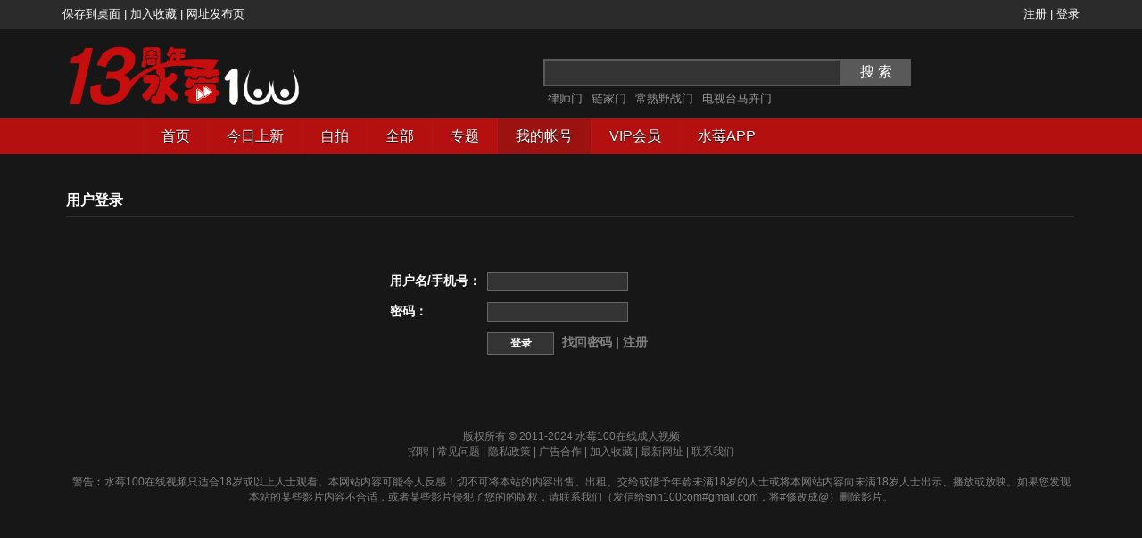

--- FILE ---
content_type: text/html;charset=utf-8
request_url: https://wuwu100.com/member/login.php?refer=/video/69161/%E6%9E%81%E5%93%81%E7%BE%8E%E5%A5%B3%E5%A4%A7%E7%99%BD%E5%A5%B6%E5%AD%90%E5%90%8A%E9%92%9F%E5%A5%B6%20%E5%96%9C%E6%AC%A2%E5%90%83%E9%B8%A1%E4%B8%8A%E4%BD%8D%E5%95%AA%E5%95%AA%20%E5%B0%8F%E5%93%A5%E5%A4%9A%E5%A7%BF%E5%8A%BF%E6%9A%B4%E5%8A%9B%E8%BE%93%E5%87%BA%20%E8%85%B0%E8%85%B9%E7%94%A8%E5%8A%9B%E6%92%9E%E5%87%BB%E6%B7%AB%E7%A9%B4
body_size: 6311
content:
<!DOCTYPE html PUBLIC "-//W3C//DTD XHTML 1.0 Strict//EN" "http://www.w3.org/TR/xhtml1/DTD/xhtml1-strict.dtd">
<html xmlns="http://www.w3.org/1999/xhtml">
<head>
<meta http-equiv="Content-Type" content="text/html; charset=utf-8" />
<title>完全免费在线AV视频</title>
<link rel="stylesheet" type="text/css" href="https://asset-sm.zlfei.top/css/member.css?v=20220418" />
	<link rel="stylesheet" type="text/css" href="https://asset-sm.zlfei.top/css/main.css" />

	<link rel="stylesheet" type="text/css" href="https://asset-sm.zlfei.top/css/nav_new.css" />

	<script type="text/javascript" src="https://asset-sm.zlfei.top/js/jquery-1.8.3.min.js"></script>
	<script type="text/javascript" src="https://asset-sm.zlfei.top/js/common.js?20220504"></script>

</head>
<script>
$(document).ready(function(){
			jQuery(window).scroll(function(){
			var toTop = jQuery(document).scrollTop();
			if(toTop >= 500){
				if( jQuery.browser.msie && jQuery.browser.version == '6.0' ){
					jQuery('#back_top').css('top',toTop+500);
				} 
				jQuery('#back_top').fadeIn("slow");
			}else{
				jQuery('#back_top').fadeOut("slow");
			}
		});

});
</script>
<body>
<div class="top">
    <div class="topbox">
		<div class="" style="float: left;">
			<a href="/desktop.php" data-indexstat="save_to_desk" target="_blank">保存到桌面</a> | <a data-indexstat="add_fav1" href="javascript:void(0);" onclick="addFavorite('水莓壹佰在线AV视频');return false;">加入收藏</a> | <a href="http://fabu.iemiuhs.com" target="_blank">网址发布页</a>
		</div>

        <div style="float:right;" id="uinfo">
         			<a rel="nofollow" href="/member/reg.php">注册</a> |  <a rel="nofollow" href="/member/login.php?refer=/member/login.php?refer=/video/69161/%E6%9E%81%E5%93%81%E7%BE%8E%E5%A5%B3%E5%A4%A7%E7%99%BD%E5%A5%B6%E5%AD%90%E5%90%8A%E9%92%9F%E5%A5%B6%20%E5%96%9C%E6%AC%A2%E5%90%83%E9%B8%A1%E4%B8%8A%E4%BD%8D%E5%95%AA%E5%95%AA%20%E5%B0%8F%E5%93%A5%E5%A4%9A%E5%A7%BF%E5%8A%BF%E6%9A%B4%E5%8A%9B%E8%BE%93%E5%87%BA%20%E8%85%B0%E8%85%B9%E7%94%A8%E5%8A%9B%E6%92%9E%E5%87%BB%E6%B7%AB%E7%A9%B4">登录</a>
		        </div>
    </div>
</div>

  <div id="header">
	  <span style="margin-right:120px;float:right;">
		<div class="v-searchbox-search left">
			<form method="get" action="/search.php"  id="search1"  target="_blank">
				<input type="text" placeholder="" value="" name="keywords" class="v-searchbox-input js_SearchInput yui3-aclist-input" id="searchInput" autocomplete="off" >
				<input type="submit" value="搜 索" class="v-searchbox-button">
			</form>

			<ul class="v-searchbox-hot">
								<li> <a href="/search.php?keywords=上海女律师" title="律师门" class="cDGray" target="_blank" data-indexstat="search_1">律师门</a> </li>
								<li> <a href="/search.php?keywords=链家" title="链家门" class="cDGray" target="_blank" data-indexstat="search_2">链家门</a> </li>
								<li> <a href="/search.php?keywords=常熟野战门" title="常熟野战门" class="cDGray" target="_blank" data-indexstat="search_3">常熟野战门</a> </li>
								<li> <a href="/search.php?keywords=电视台马卉门" title="电视台马卉门" class="cDGray" target="_blank" data-indexstat="search_4">电视台马卉门</a> </li>
				
			</ul>
		</div>
	</span>

    <a href="/"><img src="/images/13year_logo.png" width="300" height="72" border="0" class="logo"/></a>

</div>
	<div id="menu">
		<div id="nav">
		<ul id="primary-nav" class="nav">
            <li id="" class=""><a href="/">首页</a></li>
			<li id="" class=""><a href="/c/new/1/最新上传">今日上新</a></li>

			<li id="" class=""><a href="/c/1/1/自拍">自拍</a></li>

		<li id="all" class=""  onmouseover="$('#all_menu').show();" onmouseout="$('#all_menu').hide();"><a href="/c.php?cid=-1">全部</a>
		<ul class="sub-menu" id="all_menu" style="display:none;" >
			<li><a href="/c.php?cid=-1">全部分类</a></li>
			<li><a href="/c/90/1/最受欢迎">最受欢迎</a></li>
			<li id="" class=""><a href="/c/8/1/高清">高清</a></li>

			<li><a href="/c/4/1/无码">无码</a></li>
			<li><a href="/c/3/1/自慰">自慰</a></li>
            <li><a href="/c/2/1/三级">三级</a></li>
            <li><a href="/c/5/1/欧美">欧美</a></li>
            <li><a href="/c/6/1/动漫">动漫</a></li>
            <li><a href="/c/7/1/有码">有码</a></li>
		</ul>
		</li>
			<li><a href="/zList.php">专题</a></li>
		<li class="cur_menu"><a href="/member/main.php">我的帐号</a></li>
		<li><a href="/vip.html" target="_blank">VIP会员</a></li>
			<li><a href="/appdown.html" target="_blank">水莓APP</a></li>

		</ul>            	
		</div>
	</div>

<div id="wrapper" class="wrapper"><link rel="stylesheet" type="text/css" href="/css/member.css" />
  <div id="leftcol">
  	<div class="video_box_head">
      <div class="video_box_head_txt" style="text-align: center">用户登录</div>
    </div>

	<div class="login">
	<form method="POST" onsubmit="return checklogin();" action="login.php">
	<input type="hidden" name="refer" value="/video/69161/极品美女大白奶子吊钟奶 喜欢吃鸡上位啪啪 小哥多姿势暴力输出 腰腹用力撞击淫穴">
	<table>
	<tr>
	<td>用户名/手机号：</td>
	<td><input type="text" name="username" id="username" /></td>
	</tr>

	<tr>
	<td>密码：</td>
	<td><input type="password" name="password" id="password" ></td>
	</tr>
		<tr>
	<td></td>
	<td><input type="submit" value="登录" name="submit" class="btn"> <a href="/member/find_pass.php">找回密码</a> <span style="color:gray">|</span> <a href="/member/reg.php">注册</a></td>
	</tr>
	</table>
	</form>
	</div>
  </div> 
  <script>
  function checklogin(){
	var username = $("#username").val();
	var password = $("#password").val();
	
	if(!username) {
		alert("请输入用户名");
		$("#username").focus();
		return false;
	}
	var reg = /^[a-zA-z0-9]+$/;
	if(!username.match(reg)){
		alert("用户名只能有字母和数字组成,请重新输入");
		$("#username").focus();
		return false;
	}

	if(!password) {
		alert("请输入密码");
		$("#password").focus();
		return false;
	}

	return true;
  }
  </script>

<script>
var displayConner = 1; //不展示右下
</script>

      <div class="back_top" id="back_top" ><a data-indexstat="back_top" target="_self" href="javascript:window.scrollTo(0, 0);">返回顶部</a></div>

  <!--script  type="text/javascript" >document.write('<scri'+'pt src="/js/ad'+'_'+'text.js"></scri'+'pt>');</script-->

  <!--jquery右下角pop弹窗start -->
  <script type="text/javascript" >

      $(document).ready(function() {
          var uid = getcookie('uid');
          var vip = getcookie('vip');
          var dcc = getcookie('display_conner');

          if(typeof(displayConner) != "undefined" && displayConner == 1)
          {
          }
          else if(dcc == '1')
          {
          }
          else if(window.location.href.indexOf('/member/') > 0 )
          {

          }
          else
          {
              //var pop=new Pop("1024","",'');
          }



          if(uid == 5800)
          {
              hide_banner();

          }

          if(window.location.href.indexOf('/member/')>0)
          {}
          else if(parseInt(getcookie('clt'))>=1 && vip == '1')
          {}
          else if(parseInt(getcookie('clt'))>=3)
          {}
          else{
              //ShowPopLeft({'title':'','winHeight':202,'winWidth':220,'winClose':0},'<a title="" href="javascript:;" target="_blank" onclick="openPopLeft(\'http://v2600.com/?agent=d888789\');"><img src="/images/ad/ad_popleft.gif" width="220" height="200" /></a>');
          }

          /*
          var table=$("<table style=\"width:760px\" >");
          table.appendTo($("#ad_text"));

          for(var i=0;i<ad_texts.length;i++){
              if(i%3 == 0)
              {
                  var tr=$("<tr></tr>");
                  tr.appendTo(table);
              }

              var tdCss = i%3 == 1 ? "text-red":"text-white";
              var c = i + 1;
              var td=$('<td class="'+tdCss+'"><a href="'+ad_texts[i].url+'" target="_blank" data-indexstat="ad_text'+c+'">'+decodeURIComponent(ad_texts[i].content)+'</a></td>');
              td.appendTo(tr);
          }
          $("#ad_text").append("</table>");*/


      });



      var showtime=0;
      var marginR=0; //左边距
      var it5;

      function ShowPopLeft(popParam,popCode){
          var popup=document.createElement("DIV");
          popup.id="popupLeft";
          popup.className='t';
          popup.style.height=popParam.winHeight+"px";
          popup.style.width=popParam.winWidth+"px";
          popup.style.padding="0";
          popup.style.margin="0";
          popup.style.backgroundColor="#FFFFFF";
          popup.style.position="absolute";
          popup.style.top=ietruebody().clientHeight+getTop()-marginR-popParam.winHeight+"px";
          popup.style.left=marginR+"px";
          popup.style.zIndex = 9999;

          popup.innerHTML="<table cellspacing=0 cellpadding=0 width=100%><tr><td class='h'><a id='closeButton' title='close' class='fr' onclick='hidePopLeft();'><img src='/images/close.gif' style='float:right' /></a>"+popParam.title+"</td></tr><tr class='f_one'><td>" + popCode + "</td></tr></table>";
          var btn = findElement(popup,'a',"closeButton");
          btn.style.cssText='cursor:pointer;margin-top:0px;';
          document.body.appendChild(popup);
          it1 = setInterval(function() {floatPopLeft(popParam)},100);
      }
      function floatPopLeft(popParam){
          if(popParam.winClose>0){
              showtime++;
              if(showtime > popParam.winClose*10){
                  hidePopLeft('auto');
                  return;
              }
          }
          document.getElementById("popupLeft").style.top=ietruebody().clientHeight+getTop()-marginR-popParam.winHeight+"px";
      }
      function hidePopLeft(type){
          var cookieName = "clt"; //close_leftpop_times
          var num = getcookie(cookieName);

          num = num == '' ? 0 : parseInt(num);
          num ++;

          jifen_cc("ad_popleft_close");
          setcookie(cookieName, num, 86400*1*1000, '/');
          document.getElementById("popupLeft").style.display="none";
          clearInterval(it5);
          if(typeof type=='undefined') document.cookie="hidepop=1; path=/";
      }
      function openPopLeft(url){
          jifen_cc("ad_popleft_body");
          window.open(url);
      }


      function findElement(root,tag,id){
          var ar=root.getElementsByTagName(tag);
          for(var i=0;i<ar.length;i++){
              if(ar[i].id==id) return ar[i];
          }
          return null;
      }
      function ietruebody() {
          /*
           if (getObj('upPanel')) {
           return getObj('upPanel');
           }
           */
          return (document.compatMode && document.compatMode!="BackCompat")? document.documentElement : document.body;
      }
      function getTop() {
          return typeof window.pageYOffset != 'undefined' ? window.pageYOffset:ietruebody().scrollTop;
      }
      function getLeft() {
          return (typeof window.pageXOffset != 'undefined' ? window.pageXOffset:ietruebody().scrollLeft);
      }
      function IsElement(id) {
          return document.getElementById(id) != null ? true : false;
      }

      function hide_banner()
      {
          return true;
          $(".annou").html('');
      }
  </script>





  <div id="pop" style="display:none;">
      <style type="text/css">
          #pop{background:#333;width:270px;font-size:12px;position: fixed;right:10px;bottom:0px;}
          #popHead{line-height:32px;background:#cb0707;position:relative;font-size:12px;padding:0 0 0 10px;}
          #popHead h2{font-size:14px;color:#666;line-height:32px;height:32px;}
          #popHead #popClose{position:absolute;right:10px;top:1px;}
          #popHead a#popClose:hover{color:#f00;cursor:pointer;}
          #popContent{padding:5px 10px;}
          #popTitle a{line-height:24px;font-size:12px;font-family:'微软雅黑';color:#f60;font-weight:bold;text-decoration:none;}
          #popTitle a:hover{color:red;}
          #popIntro{line-height:160%;margin:5px 0;color:#666;}
          #popMore{text-align:right;border-top:1px dotted #ccc;line-height:24px;margin:8px 0 0 0;}
          #popMore a{color:#f60;}
          #popMore a:hover{color:#f00;}
          .dark input.rsstxt{color:black}

          .h {
              border-bottom: 1px solid #c2d480;
              border-top: 1px solid #c2d480;
              background: #f3f7e6;
              color: #566d02;
              padding: 1px 1px;
              overflow: hidden;
              font-size: 13px;
              font-weight: bold;
          }
          .links{width: 960px; margin: 0 auto;clear:both;padding:10px}
          .links_box {padding:15px 0 20px 0 ;font-size:14px}
          .links_box a{color:white;padding-left:15px}
          .links_box a:hover{color:#cb0707}

      </style>

      <div id="popHead">
          <a id="popClose" title="关闭">关闭</a>
          <h2>站长推荐</h2>
      </div>

      <div id="popContent">
          <dl>
              <dt id="popTitle"><a href="http://list.qq.com/cgi-bin/qf_invite?id=b2df213bf1417ce0b99640d392388e9c5f9bfa1c7b3ece0e" target="_blank">找到回家的路，最新消息通知我</a></dt>
              <dd id="popIntro"><!--以下是QQ邮件列表订阅嵌入代码--><!--script >var nId = "1b024b6970eecc21950a865e27458f1e8e9f08acaa603d05",nWidth="auto",sColor="dark",sText="填写您的邮件地址，方便你找回水莓100网址" ;</script><script src="http://list.qq.com/zh_CN/htmledition/js/qf/page/qfcode.js" charset="gb18030"></script-->
              </dd>
          </dl>
      </div>
  </div>
  <!--右下角pop弹窗 end-->


  <div id="footer" class="footer" style="position: inherit;">
      <!--script src="http://a.117lian.com/link.php?id=13030&s=554"></script-->

      <br />
版权所有 © 2011-2024 水莓100在线成人视频<br />
<a href="/zhaopin.html" target="_blank">招聘</a> | <a href="https://pupu100.com" target="_blank">常见问题</a> | <a href="https://pupu100.com" target="_blank">隐私政策</a> | <a href="/cdn-cgi/l/email-protection#483b257978780825292124662b2725">广告合作</a> | <a href="javascript:void(0);" onclick="addFavorite('水莓100在线AV视频')" data-indexstat="add_fav2">加入收藏</a> | <a href="http://fabu.iemiuhs.com/" target="_blank">最新网址</a> | <a href="/cdn-cgi/l/email-protection#07746a363737476a666e6b2964686a">联系我们 </a>
<br /><br />

警告︰水莓100在线视频只适合18岁或以上人士观看。本网站内容可能令人反感！切不可将本站的内容出售、出租、交给或借予年龄未满18岁的人士或将本网站内容向未满18岁人士出示、播放或放映。如果您发现本站的某些影片内容不合适，或者某些影片侵犯了您的的版权，请联系我们（发信给snn100com#gmail.com，将#修改成@）删除影片。

<span style="display:none;">
    <script data-cfasync="false" src="/cdn-cgi/scripts/5c5dd728/cloudflare-static/email-decode.min.js"></script><script charset="UTF-8" id="LA_COLLECT" src="//sdk.51.la/js-sdk-pro.min.js"></script>
<script>LA.init({id: "JeV1DkpqasVy0Sfo",ck: "JeV1DkpqasVy0Sfo"})</script>

</span>
  </div>
<script>
 function addFavorite( title) {
	 var url = 'http://' + document.domain;
    try {
        window.external.addFavorite(url, title);
    } catch (e){
        try {
            window.sidebar.addPanel(title, url, '');
            } catch (e) {
                //alert("您使用的浏览器不支持此功能,请按 \“Ctrl+D\”键手工加入收藏");
                alert("\u60a8\u4f7f\u7528\u7684\u6d4f\u89c8\u5668\u4e0d\u652f\u6301\u6b64\u529f\u80fd\uff0c\u8bf7\u6309\u201cCtrl + D\u201d\u952e\u624b\u5de5\u52a0\u5165\u6536\u85cf");
                }
            }
    }


</script>

</div>




<script defer src="https://static.cloudflareinsights.com/beacon.min.js/vcd15cbe7772f49c399c6a5babf22c1241717689176015" integrity="sha512-ZpsOmlRQV6y907TI0dKBHq9Md29nnaEIPlkf84rnaERnq6zvWvPUqr2ft8M1aS28oN72PdrCzSjY4U6VaAw1EQ==" data-cf-beacon='{"version":"2024.11.0","token":"a20f46b860c04c7caf54141b99e47a9d","r":1,"server_timing":{"name":{"cfCacheStatus":true,"cfEdge":true,"cfExtPri":true,"cfL4":true,"cfOrigin":true,"cfSpeedBrain":true},"location_startswith":null}}' crossorigin="anonymous"></script>
</body>
</html>

--- FILE ---
content_type: application/javascript
request_url: https://asset-sm.zlfei.top/js/common.js?20220504
body_size: 1566
content:
function getcookie(name) {
    var arr = document.cookie.match(new RegExp("(^| )" + name + "=([^;]*)(;|$)"));
    if (arr != null) return unescape(arr[2]);
    return null;
}

function setcookie(cookieName, cookieValue, seconds, path, domain, secure) {
var expires = new Date();
expires.setTime(expires.getTime() + seconds);
document.cookie = escape(cookieName) + '=' + escape(cookieValue)
+ (expires ? '; expires=' + expires.toGMTString() : '')
+ (path ? '; path=' + path : '/')
+ (domain ? '; domain=' + domain : '')
+ (secure ? '; secure' : '');
}

//rotating thumb functions
var rotateThumbs = new Array();

function changeThumb(index, i, num_thumbs, path)
{
	if (rotateThumbs[index])
	{
		if(i<=num_thumbs){

		document.getElementById(index).src = path + i + ".jpg";
		i +=2;
		setTimeout("changeThumb('" + index + "'," + i + ", " + num_thumbs + ", '" + path + "')", 1000);
		}else{
		changeThumb(index, 2, num_thumbs, path);
		}
	}
}


function thumbStart(index, num_thumbs, path)
//function startThumbChange(index, num_thumbs, path, cache_control)
{    
    rotateThumbs[index] = true;
    changeThumb(index, 2, num_thumbs, path);

}

function thumbStop(index, path, def)
{
    rotateThumbs[index] = false;
    document.getElementById(index).src = path + def + ".jpg";
}

function jifen_cc(vUrl){
	var url="/api/click.php?name="+encodeURIComponent(vUrl);
	jQuery.getScript(url);
}

function AES_ECB_DECRYPT(textBase64) {
    var t = CryptoJS.enc.Utf8.parse('46cc793c53dc451b');
    var decrypt = CryptoJS.AES.decrypt(textBase64, t, {
        "mode": CryptoJS.mode.ECB,
        "padding": CryptoJS.pad.Pkcs7
    });
    return CryptoJS.enc.Utf8.stringify(decrypt);
}

$(document).ready(function(){
		// ��¼����¼�
$('a').click(function(){
    	var biaoji = $(this).attr('data-indexstat');

    	if(biaoji != undefined)
    	{
    		jifen_cc(biaoji);
    	}
});
});


    var ScrollTime;
    function ScrollAutoPlay(contID,scrolldir,showwidth,textwidth,steper){
    var PosInit,currPos;
    with($('#'+contID)){
    currPos = parseInt(css('margin-left'));
    if(scrolldir=='left'){
    if(currPos<0 && Math.abs(currPos)>textwidth){
    css('margin-left',showwidth);
    }
    else{
    css('margin-left',currPos-steper);
    }
    }
    else{
    if(currPos>showwidth){
    css('margin-left',(0-textwidth));
    }
    else{
    css('margin-left',currPos-steper);
    }
    }
    }
    }

    function ScrollText(AppendToObj,ShowHeight,ShowWidth,ShowText,ScrollDirection,Steper,Interval){
    var TextWidth,PosInit,PosSteper;
    with(AppendToObj){
    html('');
    css('overflow','hidden');
    css('height',ShowHeight+'px');
    css('line-height',ShowHeight+'px');
    css('width',ShowWidth);
    }
    if (ScrollDirection=='left'){
    PosInit = ShowWidth;
    PosSteper = Steper;
    }
    else{
    PosSteper = 0 - Steper;
    }
    if(Steper<1 || Steper>ShowWidth){Steper = 1}//ÿ���ƶ���೬������(��λ:px)
    if(Interval<1){Interval = 10}//ÿ���ƶ���ʱ��������λ�����룩
    var Container = $('<div></div>');
    var ContainerID = 'ContainerTemp';
    var i = 0;
    while($('#'+ContainerID).length>0){
    ContainerID = ContainerID + '_' + i;
    i++;
    }
    with(Container){
    attr('id',ContainerID);
    css('float','left');
    css('cursor','default');
    appendTo(AppendToObj);
    html(ShowText);
    TextWidth = width();
    if(isNaN(PosInit)){PosInit = 0 - TextWidth;}
    css('margin-left',PosInit);
    mouseover(function(){
    clearInterval(ScrollTime);
    });
    mouseout(function(){
    ScrollTime = setInterval("ScrollAutoPlay('"+ContainerID+"','"+ScrollDirection+"',"+ShowWidth+','+TextWidth+","+PosSteper+")",Interval);
    });
    }
    ScrollTime = setInterval("ScrollAutoPlay('"+ContainerID+"','"+ScrollDirection+"',"+ShowWidth+','+TextWidth+","+PosSteper+")",Interval);
    }